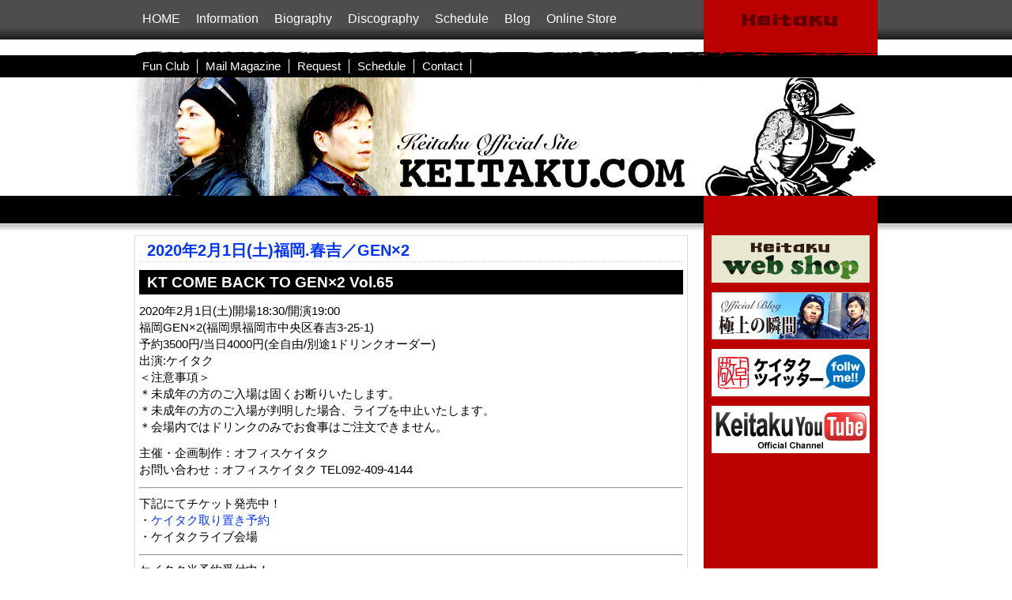

--- FILE ---
content_type: text/html; charset=UTF-8
request_url: http://www.keitaku.com/?p=6111
body_size: 4987
content:
<!DOCTYPE HTML PUBLIC "-//W3C//DTD HTML 4.01 Transitional//EN" "http://www.w3.org/TR/html4/loose.dtd">
<html lang="ja">
<head>
	<meta name="robots" content="all">
	<meta http-equiv="Content-Type" content="text/html; charset=UTF-8">
	<title>ケイタクOfficialSite &raquo; 2020年2月1日(土)福岡.春吉／GEN×2</title>
	<meta name="description" content="福岡在住アコースティックユニット、ケイタク。フォークやブルースをルーツミュージックに持つ彼らは、アナログの質感にこだわり、古き良き時代の温かさと、新鮮さを兼ね備えた「新たなスタイルのポップミュージック」を作り出している。">
	<meta name="keywords" content="ケイタク,keitaku,福岡,佐賀,熊本,ギターユニット,アコースティックギター,">
	<meta http-equiv="Content-Style-Type" content="text/css">
	<meta http-equiv="Content-Script-Type" content="text/javascript">
	<link rel="stylesheet" type="text/css" href="http://www.keitaku.com/wp/wp-content/themes/keitaku/style.css" media="all">
	<meta name='robots' content='max-image-preview:large' />
<script type="text/javascript">
window._wpemojiSettings = {"baseUrl":"https:\/\/s.w.org\/images\/core\/emoji\/14.0.0\/72x72\/","ext":".png","svgUrl":"https:\/\/s.w.org\/images\/core\/emoji\/14.0.0\/svg\/","svgExt":".svg","source":{"concatemoji":"http:\/\/www.keitaku.com\/wp\/wp-includes\/js\/wp-emoji-release.min.js?ver=6.2.8"}};
/*! This file is auto-generated */
!function(e,a,t){var n,r,o,i=a.createElement("canvas"),p=i.getContext&&i.getContext("2d");function s(e,t){p.clearRect(0,0,i.width,i.height),p.fillText(e,0,0);e=i.toDataURL();return p.clearRect(0,0,i.width,i.height),p.fillText(t,0,0),e===i.toDataURL()}function c(e){var t=a.createElement("script");t.src=e,t.defer=t.type="text/javascript",a.getElementsByTagName("head")[0].appendChild(t)}for(o=Array("flag","emoji"),t.supports={everything:!0,everythingExceptFlag:!0},r=0;r<o.length;r++)t.supports[o[r]]=function(e){if(p&&p.fillText)switch(p.textBaseline="top",p.font="600 32px Arial",e){case"flag":return s("\ud83c\udff3\ufe0f\u200d\u26a7\ufe0f","\ud83c\udff3\ufe0f\u200b\u26a7\ufe0f")?!1:!s("\ud83c\uddfa\ud83c\uddf3","\ud83c\uddfa\u200b\ud83c\uddf3")&&!s("\ud83c\udff4\udb40\udc67\udb40\udc62\udb40\udc65\udb40\udc6e\udb40\udc67\udb40\udc7f","\ud83c\udff4\u200b\udb40\udc67\u200b\udb40\udc62\u200b\udb40\udc65\u200b\udb40\udc6e\u200b\udb40\udc67\u200b\udb40\udc7f");case"emoji":return!s("\ud83e\udef1\ud83c\udffb\u200d\ud83e\udef2\ud83c\udfff","\ud83e\udef1\ud83c\udffb\u200b\ud83e\udef2\ud83c\udfff")}return!1}(o[r]),t.supports.everything=t.supports.everything&&t.supports[o[r]],"flag"!==o[r]&&(t.supports.everythingExceptFlag=t.supports.everythingExceptFlag&&t.supports[o[r]]);t.supports.everythingExceptFlag=t.supports.everythingExceptFlag&&!t.supports.flag,t.DOMReady=!1,t.readyCallback=function(){t.DOMReady=!0},t.supports.everything||(n=function(){t.readyCallback()},a.addEventListener?(a.addEventListener("DOMContentLoaded",n,!1),e.addEventListener("load",n,!1)):(e.attachEvent("onload",n),a.attachEvent("onreadystatechange",function(){"complete"===a.readyState&&t.readyCallback()})),(e=t.source||{}).concatemoji?c(e.concatemoji):e.wpemoji&&e.twemoji&&(c(e.twemoji),c(e.wpemoji)))}(window,document,window._wpemojiSettings);
</script>
<style type="text/css">
img.wp-smiley,
img.emoji {
	display: inline !important;
	border: none !important;
	box-shadow: none !important;
	height: 1em !important;
	width: 1em !important;
	margin: 0 0.07em !important;
	vertical-align: -0.1em !important;
	background: none !important;
	padding: 0 !important;
}
</style>
	<link rel='stylesheet' id='contact-form-7-css' href='http://www.keitaku.com/wp/wp-content/plugins/contact-form-7/includes/css/styles.css?ver=5.7.7' type='text/css' media='all' />
<link rel="https://api.w.org/" href="http://www.keitaku.com/index.php?rest_route=/" /><link rel="alternate" type="application/json" href="http://www.keitaku.com/index.php?rest_route=/wp/v2/posts/6111" /><link rel="EditURI" type="application/rsd+xml" title="RSD" href="http://www.keitaku.com/wp/xmlrpc.php?rsd" />
<link rel="wlwmanifest" type="application/wlwmanifest+xml" href="http://www.keitaku.com/wp/wp-includes/wlwmanifest.xml" />
<meta name="generator" content="WordPress 6.2.8" />
<link rel="canonical" href="http://www.keitaku.com/?p=6111" />
<link rel='shortlink' href='http://www.keitaku.com/?p=6111' />
<link rel="alternate" type="application/json+oembed" href="http://www.keitaku.com/index.php?rest_route=%2Foembed%2F1.0%2Fembed&#038;url=http%3A%2F%2Fwww.keitaku.com%2F%3Fp%3D6111" />
<link rel="alternate" type="text/xml+oembed" href="http://www.keitaku.com/index.php?rest_route=%2Foembed%2F1.0%2Fembed&#038;url=http%3A%2F%2Fwww.keitaku.com%2F%3Fp%3D6111&#038;format=xml" />
<style data-context="foundation-flickity-css">/*! Flickity v2.0.2
http://flickity.metafizzy.co
---------------------------------------------- */.flickity-enabled{position:relative}.flickity-enabled:focus{outline:0}.flickity-viewport{overflow:hidden;position:relative;height:100%}.flickity-slider{position:absolute;width:100%;height:100%}.flickity-enabled.is-draggable{-webkit-tap-highlight-color:transparent;tap-highlight-color:transparent;-webkit-user-select:none;-moz-user-select:none;-ms-user-select:none;user-select:none}.flickity-enabled.is-draggable .flickity-viewport{cursor:move;cursor:-webkit-grab;cursor:grab}.flickity-enabled.is-draggable .flickity-viewport.is-pointer-down{cursor:-webkit-grabbing;cursor:grabbing}.flickity-prev-next-button{position:absolute;top:50%;width:44px;height:44px;border:none;border-radius:50%;background:#fff;background:hsla(0,0%,100%,.75);cursor:pointer;-webkit-transform:translateY(-50%);transform:translateY(-50%)}.flickity-prev-next-button:hover{background:#fff}.flickity-prev-next-button:focus{outline:0;box-shadow:0 0 0 5px #09f}.flickity-prev-next-button:active{opacity:.6}.flickity-prev-next-button.previous{left:10px}.flickity-prev-next-button.next{right:10px}.flickity-rtl .flickity-prev-next-button.previous{left:auto;right:10px}.flickity-rtl .flickity-prev-next-button.next{right:auto;left:10px}.flickity-prev-next-button:disabled{opacity:.3;cursor:auto}.flickity-prev-next-button svg{position:absolute;left:20%;top:20%;width:60%;height:60%}.flickity-prev-next-button .arrow{fill:#333}.flickity-page-dots{position:absolute;width:100%;bottom:-25px;padding:0;margin:0;list-style:none;text-align:center;line-height:1}.flickity-rtl .flickity-page-dots{direction:rtl}.flickity-page-dots .dot{display:inline-block;width:10px;height:10px;margin:0 8px;background:#333;border-radius:50%;opacity:.25;cursor:pointer}.flickity-page-dots .dot.is-selected{opacity:1}</style><style data-context="foundation-slideout-css">.slideout-menu{position:fixed;left:0;top:0;bottom:0;right:auto;z-index:0;width:256px;overflow-y:auto;-webkit-overflow-scrolling:touch;display:none}.slideout-menu.pushit-right{left:auto;right:0}.slideout-panel{position:relative;z-index:1;will-change:transform}.slideout-open,.slideout-open .slideout-panel,.slideout-open body{overflow:hidden}.slideout-open .slideout-menu{display:block}.pushit{display:none}</style><style>.ios7.web-app-mode.has-fixed header{ background-color: rgba(3,122,221,.88);}</style><script type="text/javascript">

  var _gaq = _gaq || [];
  _gaq.push(['_setAccount', 'UA-23728120-1']);
  _gaq.push(['_trackPageview']);

  (function() {
    var ga = document.createElement('script'); ga.type = 'text/javascript'; ga.async = true;
    ga.src = ('https:' == document.location.protocol ? 'https://ssl' : 'http://www') + '.google-analytics.com/ga.js';
    var s = document.getElementsByTagName('script')[0]; s.parentNode.insertBefore(ga, s);
  })();

</script>
</head>

<body>
<div id=header>
	<div class="navi">
		<div class="siteid">
			<h1><a href="http://www.keitaku.com">ケイタクOfficialSite</a></h1>
		</div><!--siteid-->
		<div class="gnavi"><ul id="menu-main" class="menu"><li id="menu-item-37" class="menu-item menu-item-type-post_type menu-item-object-page menu-item-home menu-item-37"><a title="ケイタクトップ" href="http://www.keitaku.com/">HOME</a></li>
<li id="menu-item-30" class="menu-item menu-item-type-taxonomy menu-item-object-category menu-item-30"><a title="ケイタクからのお知らせ" href="http://www.keitaku.com/?cat=1">Information</a></li>
<li id="menu-item-17" class="menu-item menu-item-type-post_type menu-item-object-page menu-item-17"><a title="ケイタクについて" href="http://www.keitaku.com/?page_id=2">Biography</a></li>
<li id="menu-item-16" class="menu-item menu-item-type-post_type menu-item-object-page menu-item-16"><a title="CD等の紹介" href="http://www.keitaku.com/?page_id=9">Discography</a></li>
<li id="menu-item-46" class="menu-item menu-item-type-taxonomy menu-item-object-category current-post-ancestor current-menu-parent current-post-parent menu-item-46"><a title="ライブ・出演情報" href="http://www.keitaku.com/?cat=7">Schedule</a></li>
<li id="menu-item-51" class="menu-item menu-item-type-custom menu-item-object-custom menu-item-51"><a title="ケイタクオフィシャルブログ" href="http://keitaku.blog113.fc2.com/">Blog</a></li>
<li id="menu-item-69" class="menu-item menu-item-type-custom menu-item-object-custom menu-item-69"><a title="CD・グッズ等オフィシャルネットショップ" href="https://officekeitaku.stores.jp/">Online Store</a></li>
</ul></div>	</div><!--navi-->
	<div class="subnavi"><ul id="menu-sub" class="menu"><li id="menu-item-54" class="menu-item menu-item-type-post_type menu-item-object-page menu-item-54"><a title="ファンクラブの入会" href="http://www.keitaku.com/?page_id=52">Fun Club</a></li>
<li id="menu-item-57" class="menu-item menu-item-type-post_type menu-item-object-page menu-item-57"><a title="メルマガの登録" href="http://www.keitaku.com/?page_id=55">Mail Magazine</a></li>
<li id="menu-item-130" class="menu-item menu-item-type-post_type menu-item-object-page menu-item-130"><a title="リクエストの受付" href="http://www.keitaku.com/?page_id=128">Request</a></li>
<li id="menu-item-6306" class="menu-item menu-item-type-taxonomy menu-item-object-category current-post-ancestor current-menu-parent current-post-parent menu-item-6306"><a href="http://www.keitaku.com/?cat=7">Schedule</a></li>
<li id="menu-item-4523" class="menu-item menu-item-type-post_type menu-item-object-page menu-item-4523"><a title="お問い合わせはこちらから" href="http://www.keitaku.com/?page_id=2735">Contact</a></li>
</ul></div></div><!--header-->
<div class="main_img">
	<p align="center"><img src="http://www.keitaku.com/wp/wp-content/themes/keitaku/images/main_002.jpg"></p>
</div><!--main_img-->

<div id="wrap">
<div id="wrap_in">
	<div class="unit_a">
		
				
					<div class="post">
				<h2><a href="http://www.keitaku.com/?p=6111">2020年2月1日(土)福岡.春吉／GEN×2</a></h2>
				<h3>KT COME BACK TO GEN×2 Vol.65</h3>
<p>2020年2月1日(土)開場18:30/開演19:00‬<br />
‪福岡GEN×2(福岡県福岡市中央区春吉3-25-1)‬<br />
‪予約3500円/当日4000円(全自由/別途1ドリンクオーダー)‬<br />
‪出演:ケイタク<br />
＜注意事項＞<br />
＊未成年の方のご入場は固くお断りいたします。<br />
＊未成年の方のご入場が判明した場合、ライブを中止いたします。<br />
＊会場内ではドリンクのみでお食事はご注文できません。</p>
<p>
主催・企画制作：オフィスケイタク<br />
お問い合わせ：オフィスケイタク TEL092-409-4144</p>
<hr/>
<p>下記にてチケット発売中！<br />
・<a href="http://www.keitaku.com/?p=2332">ケイタク取り置き予約</a><br />
・ケイタクライブ会場</p>
<hr/>
<p>ケイタク米予約受付中！<br />
・<a href="http://www.keitaku.com/?p=5066">ケイタク米取り置き予約</a></p>
				<p class="postinfo">2020年2月1日</p>	
			</div><!--post-->
				
				
				
				<p class="pagelink">
			<span class="oldpage">&laquo; <a href="http://www.keitaku.com/?p=6109" rel="prev">2020年1月26日(日)福岡.大名／ROOMS</a></span>
			<span class="nextpage"><a href="http://www.keitaku.com/?p=6113" rel="next">2020年2月8日(土)広島.三原／はるのんカフェ</a> &raquo;</span>
		</p>
				
	</div><!--unit_a-->
	
	<div class="unit_b">
		<p><a href="https://officekeitaku.stores.jp/" target="_blank"><img src="http://www.keitaku.com/wp/wp-content/themes/keitaku/images/webshop_01.gif" alt="ケイタクオフィシャルWebShop"></a></p>
<p><a href="http://keitaku.blog113.fc2.com/" target="_blank"><img src="http://www.keitaku.com/wp/wp-content/themes/keitaku/images/go_blog_01.gif" alt="ケイタクオフィシャルブログ極上の瞬間"></a></p>
<p><a href="http://twitter.com/#!/keitakuofficial" target="_blank"><img src="http://www.keitaku.com/wp/wp-content/themes/keitaku/images/go_twitter_01.gif" alt="ケイタクオフィシャルtwitter"></a></p>
<p><a href="http://www.youtube.com/user/officekeitaku" target="_blank"><img src="http://www.keitaku.com/wp/wp-content/themes/keitaku/images/go_youtube.gif" alt="ケイタクオフィシャルYouTube"></a></p>	</div><!--unit_b-->
	
	
</div><!--wrap_in-->
</div><!--wrap-->

<div id="footer">
	<div id="footer_in">
			<div class="copy">
				<p>(c)Keitaku.com All Rights Reserved.</p>
			</div><!--copy-->
	</div><!--footer_in-->
</div><!--footer-->
<!-- Powered by WPtouch: 4.3.53 --><script type='text/javascript' src='http://www.keitaku.com/wp/wp-content/plugins/contact-form-7/includes/swv/js/index.js?ver=5.7.7' id='swv-js'></script>
<script type='text/javascript' id='contact-form-7-js-extra'>
/* <![CDATA[ */
var wpcf7 = {"api":{"root":"http:\/\/www.keitaku.com\/index.php?rest_route=\/","namespace":"contact-form-7\/v1"}};
/* ]]> */
</script>
<script type='text/javascript' src='http://www.keitaku.com/wp/wp-content/plugins/contact-form-7/includes/js/index.js?ver=5.7.7' id='contact-form-7-js'></script>
</body>
</html>

--- FILE ---
content_type: text/css
request_url: http://www.keitaku.com/wp/wp-content/themes/keitaku/style.css
body_size: 1271
content:
@charset "utf-8";
@import url("default.css"); 

/*
Theme Name: Keitaku
Author: yowo
*/

/*問い合わせフォーム改行*/
span.wpcf7-list-item {
display: block;
}

/*フロートをクリアする*/
div		{
		zoom: 1;/*for IE 5.5-7*/
		}  
div:after {/*for modern browser*/
		content: ".";
		clear: both;
		display: block;
		height: 0;
		line-height: 0;
		visibility: hidden;
		}

/*リンクの点線を非表示*/
a:focus	{
		overflow:hidden;
		} 

/*画像リンクにアルファ*/
a:hover img {
		filter: Alpha(opacity=75);
		-moz-opacity:0.75;
		opacity:0.75;
		}

/*プレーンタグ*/
h2 	{
	padding: 3px 10px;
	border-bottom: 1px dotted #dddddd;
}
h3	{
	clear: both;
	background-color: #000000;
	color: #ffffff;
	padding: 5px 10px;
}
h4	{
	background-color: #dddddd;
	color :#444444;
	padding: 3px 5px;
}

/*ヘッダー*/
#header	{
	text-align:center;
	background-image: url('images/navi.gif');
	background-repeat: repeat-x;
	background-color: #000000;
	color :#ffffff;
}
.navi	{
	margin: 0 auto;
	width: 940px;
	height: 70px;
	text-align: left;
	background-image: url('images/navi_bg.gif');
	background-repeat: no-repeat-x;
}
.siteid	{
	width: 220px;
	float: right;
}
.siteid h1{
	margin: 0;
	padding: 0;
}
.siteid h1 a{
	display: block;
	width: 220px;
	height: 70px;
	background-image: url('images/logo.gif');
	background-repeat: no-repeat;
	text-indent: -55555em;
}
.gnavi	{
	width: 700px;
	float :left;
}
.gnavi ul{
	margin: 0;
	padding: 0;
	list-style: none;
}
.gnavi li{
	margin: 0;
	padding: 0;
	display: inline;
	float: left;
}
.gnavi li a{
	display: block;
	height: 45px;
	padding: 15px 10px 0 10px;
	color :#ffffff;
	font-size: 105%;
}
.gnavi li a:hover{
	background-color: #000000;
	background-image: url('images/gnavi_ov.gif');
	background-repeat: no-repeat;
	background-position: center bottom;
}
.subnavi{
	clear: both;
	margin: 0 auto;
	width: 940px;
	padding: 5px 0;
}
.subnavi ul{
	margin: 0;
	padding: 0;
	list-style: none;
}
.subnavi li{
	margin: 0;
	padding: 0;
	display: inline;
	float: left;
}
.subnavi li a{
	display: block;
	padding: 0 10px;
	border-right: 1px solid #ffffff;
	color: #ffffff;
}
.subnavi li a:hover{
	color: #ff0000;
}

.main_img p{
	margin: 0;
	padding: 0;
}

#wrap	{
	text-align: center;
	background-image: url('images/wrap.gif');
	background-repeat: repeat-x;
}
#wrap_in{
	margin: 0 auto;
	width: 940px;
	padding: 50px 0 0 0;
	text-align: left;
	background-image: url('images/wrap_in.gif');
	background-position: right top;
	background-repeat: repeat-y;
}

.unit_a	{
	width: 700px;
	float: left;
	margin-bottom: 20px;
}

/*トップページ*/
.infolist{
	width: 460px;
	float: left;
}
.bloglist{
	width: 220px;
	float: right;
}
.infolist h2,
.bloglist h2{
	background: none;
	color: #aaaaaa;
	font-size: 110%;
}
.infolist ul,
.bloglist ul{
	margin: 0;
	padding: 0;
	list-style: none;
}
.infolist li,
.bloglist li{
	margin: 0;
	padding: 3px 0 3px 15px;
	background-image: url('images/li_01.gif');
	background-repeat: no-repeat;
	background-position: 0 5px;
	font-size: 90%;
}

/*post*/
.post	{
	border: 1px solid #dddddd;
	padding: 5px;
	margin-bottom: 10px;
}
.postinfo{
	background-color: #dddddd;
	color: #ffffff;
	margin: 0;
	padding: 2px 10px;
	font-size: 80%;
	text-align: right;
}

.alignleft{
	float: left;
	margin: 0 10px 10px 0;
}
.alignright{
	float: right;
	margin: 0 10px 10px 0;
}

.unit_b	{
	width: 200px;
	padding: 0 10px;
	float: right;
	background-color: #bb0000;
	color: #ffffff;
	margin-bottom: 20px;
}

#footer	{
	clear: both;
	text-align: center;
	background-color: #000000;
	color: #555555;
}
#footer_in{
	margin: 0 auto;
	width: 700px;
	padding: 50px 240px 20px 0;
	text-align: left;
	background-image: url('images/wrap_in.gif');
	background-position: right top;
	background-repeat: repeat-y;
}
.copy	{
	font-size: 80%;
	background-image: url('images/copy.gif');
	background-repeat: no-repeat;
	padding: 50px 0 0 0
}




--- FILE ---
content_type: text/css
request_url: http://www.keitaku.com/wp/wp-content/themes/keitaku/default.css
body_size: 830
content:
@charset "utf-8";
/*------------------------------------------------*
[PrimeCMS Default CSS Ver.1.0.0]
(20.May.2010)
*------------------------------------------------*/

body,div,
dl,dt,dd,ul,ol,li,
h1,h2,h3,h4,h5,h6,
pre,form,fieldset,input,textarea,
p,blockquote,
th,td	{
		margin: 0;
		padding: 0;
		}

body	{
		font-size: 94%;
		line-height: 140%;
		font-style: normal;
		font-family: arial,helvetica,Verdana,"ＭＳ Ｐゴシック",sans-serif;
		}

/*Text*/
h1		{
		font-size: 143%;
		}
h2		{
		font-size: 132%;
		}
h3		{
		font-size: 125%;
		}
h4		{
		font-size: 119%;
		}
h5		{
		font-size: 112%;
		}
h6		{
		font-size: 106%;
		}
h1,h2,h3,h4,h5,h6{
		margin: 0 0 10px 0;
		}

p		{
		margin: 0 0 0.8em 0;
		line-height: 1.4em;
		}

em		{
		font-style: italic;
		}

address	{
		margin: 0 0 15px 0;
		line-height: 1.4em;
		}

/*Hyper Text*/
a		{
		text-decoration: none;
		color: #0033ff;
		}
a:hover	{
		color: #ff0000;
		}
a img	{
		border: none;
		}

/*List*/
ul,
ol		{
		margin: 0 0 15px 25px;
		list-style-position: outside;
		}
li		{
		margin: 0 0 0.5em 0;
		line-height: 1.2em;
		}
li ul,
li ol	{
		padding-top: 5px;
		}
dl		{
		margin: 0 0 15px 0;
		}
dt		{
		font-weight: bold;
		margin: 0 0 0.2em 0;
		}
dd		{
		margin: 0 0 0.2em 1em;
		}

/*Table*/
table	{
		margin: 0 0 15px 0px;
		border-collapse: collapse;
		border-spacing: none;
		border-color: #666666;
		}
th,
td		{
		padding: 3px;
		border-color: #666666;
		}
th p,
td p	{
		margin-bottom: 0;
		}

/*Form*/
form	{
		}
input,
textarea {
		font-size: 100%;
		}

q:before,
q:after	{
	content: '';
		}

abbr,
acronym{
	border: 0;
		}

fieldset{
		border: 0;
		vertical-align: bottom;
		}

/*入れ子処理*/
li ul,li ol,li p,li dl,
dt ul,dt ol,dt p,
dd ul,dd ol,dd p,
th ul,th ol,th dl,th p,
td ul,td ol,td dl,td p,
th table,td table{
		font-size: 100%;
		}
